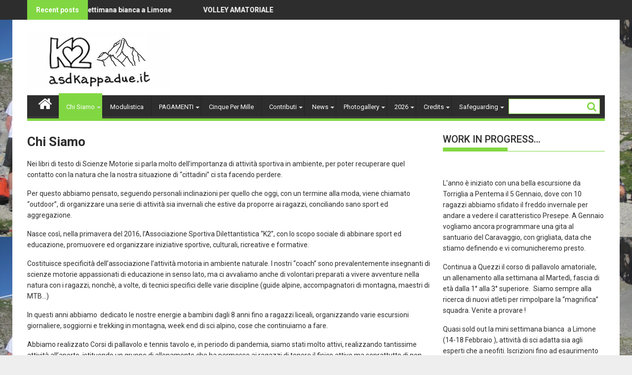

--- FILE ---
content_type: text/html; charset=UTF-8
request_url: https://asdkappadue.it/chi-siamo/
body_size: 14185
content:
        <!DOCTYPE html><html lang="en-US">
    	<head>

		        <meta charset="UTF-8">
        <meta name="viewport" content="width=device-width, initial-scale=1">
        <link rel="profile" href="https://gmpg.org/xfn/11">
        <link rel="pingback" href="https://asdkappadue.it/xmlrpc.php">
    <meta name='robots' content='index, follow, max-image-preview:large, max-snippet:-1, max-video-preview:-1' />

	<!-- This site is optimized with the Yoast SEO plugin v22.2 - https://yoast.com/wordpress/plugins/seo/ -->
	<title>Chi Siamo - ASD K2</title>
	<link rel="canonical" href="https://asdkappadue.it/chi-siamo/" />
	<meta property="og:locale" content="en_US" />
	<meta property="og:type" content="article" />
	<meta property="og:title" content="Chi Siamo - ASD K2" />
	<meta property="og:description" content="Nei libri di testo di Scienze Motorie si parla molto dell’importanza di attività sportiva in ambiente, per poter recuperare quel contatto con la natura che la nostra situazione di “cittadini” ci sta facendo perdere. Per questo abbiamo pensato, seguendo personali inclinazioni per quello che oggi, con un termine alla moda, viene chiamato “outdoor”, di organizzare una serie di attività sia invernali che estive da proporre ai ragazzi, conciliando sano sport ed aggregazione. Nasce così, nella primavera del 2016, l’Associazione Sportiva Dilettantistica “K2”, con lo scopo sociale di abbinare sport ed educazione, promuovere ed organizzare iniziative sportive,..." />
	<meta property="og:url" content="https://asdkappadue.it/chi-siamo/" />
	<meta property="og:site_name" content="ASD K2" />
	<meta property="article:modified_time" content="2024-01-28T09:56:27+00:00" />
	<meta property="og:image" content="https://asdkappadue.it/wp-content/uploads/2016/08/DSC_0907.jpeg" />
	<meta property="og:image:width" content="640" />
	<meta property="og:image:height" content="427" />
	<meta property="og:image:type" content="image/jpeg" />
	<meta name="twitter:card" content="summary_large_image" />
	<meta name="twitter:label1" content="Est. reading time" />
	<meta name="twitter:data1" content="1 minute" />
	<script type="application/ld+json" class="yoast-schema-graph">{"@context":"https://schema.org","@graph":[{"@type":"WebPage","@id":"https://asdkappadue.it/chi-siamo/","url":"https://asdkappadue.it/chi-siamo/","name":"Chi Siamo - ASD K2","isPartOf":{"@id":"https://asdkappadue.it/#website"},"primaryImageOfPage":{"@id":"https://asdkappadue.it/chi-siamo/#primaryimage"},"image":{"@id":"https://asdkappadue.it/chi-siamo/#primaryimage"},"thumbnailUrl":"https://asdkappadue.it/wp-content/uploads/2016/08/DSC_0907.jpeg","datePublished":"2016-08-23T16:36:48+00:00","dateModified":"2024-01-28T09:56:27+00:00","breadcrumb":{"@id":"https://asdkappadue.it/chi-siamo/#breadcrumb"},"inLanguage":"en-US","potentialAction":[{"@type":"ReadAction","target":["https://asdkappadue.it/chi-siamo/"]}]},{"@type":"ImageObject","inLanguage":"en-US","@id":"https://asdkappadue.it/chi-siamo/#primaryimage","url":"https://asdkappadue.it/wp-content/uploads/2016/08/DSC_0907.jpeg","contentUrl":"https://asdkappadue.it/wp-content/uploads/2016/08/DSC_0907.jpeg","width":640,"height":427},{"@type":"BreadcrumbList","@id":"https://asdkappadue.it/chi-siamo/#breadcrumb","itemListElement":[{"@type":"ListItem","position":1,"name":"Home","item":"https://asdkappadue.it/"},{"@type":"ListItem","position":2,"name":"Chi Siamo"}]},{"@type":"WebSite","@id":"https://asdkappadue.it/#website","url":"https://asdkappadue.it/","name":"ASD K2","description":"Sport outdoor per i ragazzi","publisher":{"@id":"https://asdkappadue.it/#organization"},"potentialAction":[{"@type":"SearchAction","target":{"@type":"EntryPoint","urlTemplate":"https://asdkappadue.it/?s={search_term_string}"},"query-input":"required name=search_term_string"}],"inLanguage":"en-US"},{"@type":"Organization","@id":"https://asdkappadue.it/#organization","name":"ASD K2","url":"https://asdkappadue.it/","logo":{"@type":"ImageObject","inLanguage":"en-US","@id":"https://asdkappadue.it/#/schema/logo/image/","url":"https://asdkappadue.it/wp-content/uploads/2019/05/cropped-images-copia.jpg","contentUrl":"https://asdkappadue.it/wp-content/uploads/2019/05/cropped-images-copia.jpg","width":290,"height":113,"caption":"ASD K2"},"image":{"@id":"https://asdkappadue.it/#/schema/logo/image/"}}]}</script>
	<!-- / Yoast SEO plugin. -->


<link rel='dns-prefetch' href='//fonts.googleapis.com' />
<link rel="alternate" type="application/rss+xml" title="ASD K2 &raquo; Feed" href="https://asdkappadue.it/feed/" />
<link rel="alternate" type="application/rss+xml" title="ASD K2 &raquo; Comments Feed" href="https://asdkappadue.it/comments/feed/" />
<script type="text/javascript">
/* <![CDATA[ */
window._wpemojiSettings = {"baseUrl":"https:\/\/s.w.org\/images\/core\/emoji\/14.0.0\/72x72\/","ext":".png","svgUrl":"https:\/\/s.w.org\/images\/core\/emoji\/14.0.0\/svg\/","svgExt":".svg","source":{"concatemoji":"https:\/\/asdkappadue.it\/wp-includes\/js\/wp-emoji-release.min.js?ver=6.4.7"}};
/*! This file is auto-generated */
!function(i,n){var o,s,e;function c(e){try{var t={supportTests:e,timestamp:(new Date).valueOf()};sessionStorage.setItem(o,JSON.stringify(t))}catch(e){}}function p(e,t,n){e.clearRect(0,0,e.canvas.width,e.canvas.height),e.fillText(t,0,0);var t=new Uint32Array(e.getImageData(0,0,e.canvas.width,e.canvas.height).data),r=(e.clearRect(0,0,e.canvas.width,e.canvas.height),e.fillText(n,0,0),new Uint32Array(e.getImageData(0,0,e.canvas.width,e.canvas.height).data));return t.every(function(e,t){return e===r[t]})}function u(e,t,n){switch(t){case"flag":return n(e,"\ud83c\udff3\ufe0f\u200d\u26a7\ufe0f","\ud83c\udff3\ufe0f\u200b\u26a7\ufe0f")?!1:!n(e,"\ud83c\uddfa\ud83c\uddf3","\ud83c\uddfa\u200b\ud83c\uddf3")&&!n(e,"\ud83c\udff4\udb40\udc67\udb40\udc62\udb40\udc65\udb40\udc6e\udb40\udc67\udb40\udc7f","\ud83c\udff4\u200b\udb40\udc67\u200b\udb40\udc62\u200b\udb40\udc65\u200b\udb40\udc6e\u200b\udb40\udc67\u200b\udb40\udc7f");case"emoji":return!n(e,"\ud83e\udef1\ud83c\udffb\u200d\ud83e\udef2\ud83c\udfff","\ud83e\udef1\ud83c\udffb\u200b\ud83e\udef2\ud83c\udfff")}return!1}function f(e,t,n){var r="undefined"!=typeof WorkerGlobalScope&&self instanceof WorkerGlobalScope?new OffscreenCanvas(300,150):i.createElement("canvas"),a=r.getContext("2d",{willReadFrequently:!0}),o=(a.textBaseline="top",a.font="600 32px Arial",{});return e.forEach(function(e){o[e]=t(a,e,n)}),o}function t(e){var t=i.createElement("script");t.src=e,t.defer=!0,i.head.appendChild(t)}"undefined"!=typeof Promise&&(o="wpEmojiSettingsSupports",s=["flag","emoji"],n.supports={everything:!0,everythingExceptFlag:!0},e=new Promise(function(e){i.addEventListener("DOMContentLoaded",e,{once:!0})}),new Promise(function(t){var n=function(){try{var e=JSON.parse(sessionStorage.getItem(o));if("object"==typeof e&&"number"==typeof e.timestamp&&(new Date).valueOf()<e.timestamp+604800&&"object"==typeof e.supportTests)return e.supportTests}catch(e){}return null}();if(!n){if("undefined"!=typeof Worker&&"undefined"!=typeof OffscreenCanvas&&"undefined"!=typeof URL&&URL.createObjectURL&&"undefined"!=typeof Blob)try{var e="postMessage("+f.toString()+"("+[JSON.stringify(s),u.toString(),p.toString()].join(",")+"));",r=new Blob([e],{type:"text/javascript"}),a=new Worker(URL.createObjectURL(r),{name:"wpTestEmojiSupports"});return void(a.onmessage=function(e){c(n=e.data),a.terminate(),t(n)})}catch(e){}c(n=f(s,u,p))}t(n)}).then(function(e){for(var t in e)n.supports[t]=e[t],n.supports.everything=n.supports.everything&&n.supports[t],"flag"!==t&&(n.supports.everythingExceptFlag=n.supports.everythingExceptFlag&&n.supports[t]);n.supports.everythingExceptFlag=n.supports.everythingExceptFlag&&!n.supports.flag,n.DOMReady=!1,n.readyCallback=function(){n.DOMReady=!0}}).then(function(){return e}).then(function(){var e;n.supports.everything||(n.readyCallback(),(e=n.source||{}).concatemoji?t(e.concatemoji):e.wpemoji&&e.twemoji&&(t(e.twemoji),t(e.wpemoji)))}))}((window,document),window._wpemojiSettings);
/* ]]> */
</script>
<style id='wp-emoji-styles-inline-css' type='text/css'>

	img.wp-smiley, img.emoji {
		display: inline !important;
		border: none !important;
		box-shadow: none !important;
		height: 1em !important;
		width: 1em !important;
		margin: 0 0.07em !important;
		vertical-align: -0.1em !important;
		background: none !important;
		padding: 0 !important;
	}
</style>
<link rel='stylesheet' id='wp-block-library-css' href='https://asdkappadue.it/wp-includes/css/dist/block-library/style.min.css?ver=6.4.7' type='text/css' media='all' />
<style id='classic-theme-styles-inline-css' type='text/css'>
/*! This file is auto-generated */
.wp-block-button__link{color:#fff;background-color:#32373c;border-radius:9999px;box-shadow:none;text-decoration:none;padding:calc(.667em + 2px) calc(1.333em + 2px);font-size:1.125em}.wp-block-file__button{background:#32373c;color:#fff;text-decoration:none}
</style>
<style id='global-styles-inline-css' type='text/css'>
body{--wp--preset--color--black: #000000;--wp--preset--color--cyan-bluish-gray: #abb8c3;--wp--preset--color--white: #ffffff;--wp--preset--color--pale-pink: #f78da7;--wp--preset--color--vivid-red: #cf2e2e;--wp--preset--color--luminous-vivid-orange: #ff6900;--wp--preset--color--luminous-vivid-amber: #fcb900;--wp--preset--color--light-green-cyan: #7bdcb5;--wp--preset--color--vivid-green-cyan: #00d084;--wp--preset--color--pale-cyan-blue: #8ed1fc;--wp--preset--color--vivid-cyan-blue: #0693e3;--wp--preset--color--vivid-purple: #9b51e0;--wp--preset--gradient--vivid-cyan-blue-to-vivid-purple: linear-gradient(135deg,rgba(6,147,227,1) 0%,rgb(155,81,224) 100%);--wp--preset--gradient--light-green-cyan-to-vivid-green-cyan: linear-gradient(135deg,rgb(122,220,180) 0%,rgb(0,208,130) 100%);--wp--preset--gradient--luminous-vivid-amber-to-luminous-vivid-orange: linear-gradient(135deg,rgba(252,185,0,1) 0%,rgba(255,105,0,1) 100%);--wp--preset--gradient--luminous-vivid-orange-to-vivid-red: linear-gradient(135deg,rgba(255,105,0,1) 0%,rgb(207,46,46) 100%);--wp--preset--gradient--very-light-gray-to-cyan-bluish-gray: linear-gradient(135deg,rgb(238,238,238) 0%,rgb(169,184,195) 100%);--wp--preset--gradient--cool-to-warm-spectrum: linear-gradient(135deg,rgb(74,234,220) 0%,rgb(151,120,209) 20%,rgb(207,42,186) 40%,rgb(238,44,130) 60%,rgb(251,105,98) 80%,rgb(254,248,76) 100%);--wp--preset--gradient--blush-light-purple: linear-gradient(135deg,rgb(255,206,236) 0%,rgb(152,150,240) 100%);--wp--preset--gradient--blush-bordeaux: linear-gradient(135deg,rgb(254,205,165) 0%,rgb(254,45,45) 50%,rgb(107,0,62) 100%);--wp--preset--gradient--luminous-dusk: linear-gradient(135deg,rgb(255,203,112) 0%,rgb(199,81,192) 50%,rgb(65,88,208) 100%);--wp--preset--gradient--pale-ocean: linear-gradient(135deg,rgb(255,245,203) 0%,rgb(182,227,212) 50%,rgb(51,167,181) 100%);--wp--preset--gradient--electric-grass: linear-gradient(135deg,rgb(202,248,128) 0%,rgb(113,206,126) 100%);--wp--preset--gradient--midnight: linear-gradient(135deg,rgb(2,3,129) 0%,rgb(40,116,252) 100%);--wp--preset--font-size--small: 13px;--wp--preset--font-size--medium: 20px;--wp--preset--font-size--large: 36px;--wp--preset--font-size--x-large: 42px;--wp--preset--spacing--20: 0.44rem;--wp--preset--spacing--30: 0.67rem;--wp--preset--spacing--40: 1rem;--wp--preset--spacing--50: 1.5rem;--wp--preset--spacing--60: 2.25rem;--wp--preset--spacing--70: 3.38rem;--wp--preset--spacing--80: 5.06rem;--wp--preset--shadow--natural: 6px 6px 9px rgba(0, 0, 0, 0.2);--wp--preset--shadow--deep: 12px 12px 50px rgba(0, 0, 0, 0.4);--wp--preset--shadow--sharp: 6px 6px 0px rgba(0, 0, 0, 0.2);--wp--preset--shadow--outlined: 6px 6px 0px -3px rgba(255, 255, 255, 1), 6px 6px rgba(0, 0, 0, 1);--wp--preset--shadow--crisp: 6px 6px 0px rgba(0, 0, 0, 1);}:where(.is-layout-flex){gap: 0.5em;}:where(.is-layout-grid){gap: 0.5em;}body .is-layout-flow > .alignleft{float: left;margin-inline-start: 0;margin-inline-end: 2em;}body .is-layout-flow > .alignright{float: right;margin-inline-start: 2em;margin-inline-end: 0;}body .is-layout-flow > .aligncenter{margin-left: auto !important;margin-right: auto !important;}body .is-layout-constrained > .alignleft{float: left;margin-inline-start: 0;margin-inline-end: 2em;}body .is-layout-constrained > .alignright{float: right;margin-inline-start: 2em;margin-inline-end: 0;}body .is-layout-constrained > .aligncenter{margin-left: auto !important;margin-right: auto !important;}body .is-layout-constrained > :where(:not(.alignleft):not(.alignright):not(.alignfull)){max-width: var(--wp--style--global--content-size);margin-left: auto !important;margin-right: auto !important;}body .is-layout-constrained > .alignwide{max-width: var(--wp--style--global--wide-size);}body .is-layout-flex{display: flex;}body .is-layout-flex{flex-wrap: wrap;align-items: center;}body .is-layout-flex > *{margin: 0;}body .is-layout-grid{display: grid;}body .is-layout-grid > *{margin: 0;}:where(.wp-block-columns.is-layout-flex){gap: 2em;}:where(.wp-block-columns.is-layout-grid){gap: 2em;}:where(.wp-block-post-template.is-layout-flex){gap: 1.25em;}:where(.wp-block-post-template.is-layout-grid){gap: 1.25em;}.has-black-color{color: var(--wp--preset--color--black) !important;}.has-cyan-bluish-gray-color{color: var(--wp--preset--color--cyan-bluish-gray) !important;}.has-white-color{color: var(--wp--preset--color--white) !important;}.has-pale-pink-color{color: var(--wp--preset--color--pale-pink) !important;}.has-vivid-red-color{color: var(--wp--preset--color--vivid-red) !important;}.has-luminous-vivid-orange-color{color: var(--wp--preset--color--luminous-vivid-orange) !important;}.has-luminous-vivid-amber-color{color: var(--wp--preset--color--luminous-vivid-amber) !important;}.has-light-green-cyan-color{color: var(--wp--preset--color--light-green-cyan) !important;}.has-vivid-green-cyan-color{color: var(--wp--preset--color--vivid-green-cyan) !important;}.has-pale-cyan-blue-color{color: var(--wp--preset--color--pale-cyan-blue) !important;}.has-vivid-cyan-blue-color{color: var(--wp--preset--color--vivid-cyan-blue) !important;}.has-vivid-purple-color{color: var(--wp--preset--color--vivid-purple) !important;}.has-black-background-color{background-color: var(--wp--preset--color--black) !important;}.has-cyan-bluish-gray-background-color{background-color: var(--wp--preset--color--cyan-bluish-gray) !important;}.has-white-background-color{background-color: var(--wp--preset--color--white) !important;}.has-pale-pink-background-color{background-color: var(--wp--preset--color--pale-pink) !important;}.has-vivid-red-background-color{background-color: var(--wp--preset--color--vivid-red) !important;}.has-luminous-vivid-orange-background-color{background-color: var(--wp--preset--color--luminous-vivid-orange) !important;}.has-luminous-vivid-amber-background-color{background-color: var(--wp--preset--color--luminous-vivid-amber) !important;}.has-light-green-cyan-background-color{background-color: var(--wp--preset--color--light-green-cyan) !important;}.has-vivid-green-cyan-background-color{background-color: var(--wp--preset--color--vivid-green-cyan) !important;}.has-pale-cyan-blue-background-color{background-color: var(--wp--preset--color--pale-cyan-blue) !important;}.has-vivid-cyan-blue-background-color{background-color: var(--wp--preset--color--vivid-cyan-blue) !important;}.has-vivid-purple-background-color{background-color: var(--wp--preset--color--vivid-purple) !important;}.has-black-border-color{border-color: var(--wp--preset--color--black) !important;}.has-cyan-bluish-gray-border-color{border-color: var(--wp--preset--color--cyan-bluish-gray) !important;}.has-white-border-color{border-color: var(--wp--preset--color--white) !important;}.has-pale-pink-border-color{border-color: var(--wp--preset--color--pale-pink) !important;}.has-vivid-red-border-color{border-color: var(--wp--preset--color--vivid-red) !important;}.has-luminous-vivid-orange-border-color{border-color: var(--wp--preset--color--luminous-vivid-orange) !important;}.has-luminous-vivid-amber-border-color{border-color: var(--wp--preset--color--luminous-vivid-amber) !important;}.has-light-green-cyan-border-color{border-color: var(--wp--preset--color--light-green-cyan) !important;}.has-vivid-green-cyan-border-color{border-color: var(--wp--preset--color--vivid-green-cyan) !important;}.has-pale-cyan-blue-border-color{border-color: var(--wp--preset--color--pale-cyan-blue) !important;}.has-vivid-cyan-blue-border-color{border-color: var(--wp--preset--color--vivid-cyan-blue) !important;}.has-vivid-purple-border-color{border-color: var(--wp--preset--color--vivid-purple) !important;}.has-vivid-cyan-blue-to-vivid-purple-gradient-background{background: var(--wp--preset--gradient--vivid-cyan-blue-to-vivid-purple) !important;}.has-light-green-cyan-to-vivid-green-cyan-gradient-background{background: var(--wp--preset--gradient--light-green-cyan-to-vivid-green-cyan) !important;}.has-luminous-vivid-amber-to-luminous-vivid-orange-gradient-background{background: var(--wp--preset--gradient--luminous-vivid-amber-to-luminous-vivid-orange) !important;}.has-luminous-vivid-orange-to-vivid-red-gradient-background{background: var(--wp--preset--gradient--luminous-vivid-orange-to-vivid-red) !important;}.has-very-light-gray-to-cyan-bluish-gray-gradient-background{background: var(--wp--preset--gradient--very-light-gray-to-cyan-bluish-gray) !important;}.has-cool-to-warm-spectrum-gradient-background{background: var(--wp--preset--gradient--cool-to-warm-spectrum) !important;}.has-blush-light-purple-gradient-background{background: var(--wp--preset--gradient--blush-light-purple) !important;}.has-blush-bordeaux-gradient-background{background: var(--wp--preset--gradient--blush-bordeaux) !important;}.has-luminous-dusk-gradient-background{background: var(--wp--preset--gradient--luminous-dusk) !important;}.has-pale-ocean-gradient-background{background: var(--wp--preset--gradient--pale-ocean) !important;}.has-electric-grass-gradient-background{background: var(--wp--preset--gradient--electric-grass) !important;}.has-midnight-gradient-background{background: var(--wp--preset--gradient--midnight) !important;}.has-small-font-size{font-size: var(--wp--preset--font-size--small) !important;}.has-medium-font-size{font-size: var(--wp--preset--font-size--medium) !important;}.has-large-font-size{font-size: var(--wp--preset--font-size--large) !important;}.has-x-large-font-size{font-size: var(--wp--preset--font-size--x-large) !important;}
.wp-block-navigation a:where(:not(.wp-element-button)){color: inherit;}
:where(.wp-block-post-template.is-layout-flex){gap: 1.25em;}:where(.wp-block-post-template.is-layout-grid){gap: 1.25em;}
:where(.wp-block-columns.is-layout-flex){gap: 2em;}:where(.wp-block-columns.is-layout-grid){gap: 2em;}
.wp-block-pullquote{font-size: 1.5em;line-height: 1.6;}
</style>
<link rel='stylesheet' id='wpdm-font-awesome-css' href='https://asdkappadue.it/wp-content/plugins/download-manager/assets/fontawesome/css/all.min.css?ver=6.4.7' type='text/css' media='all' />
<link rel='stylesheet' id='wpdm-frontend-css-css' href='https://asdkappadue.it/wp-content/plugins/download-manager/assets/bootstrap/css/bootstrap.min.css?ver=6.4.7' type='text/css' media='all' />
<link rel='stylesheet' id='wpdm-front-css' href='https://asdkappadue.it/wp-content/plugins/download-manager/assets/css/front.css?ver=6.4.7' type='text/css' media='all' />
<link rel='stylesheet' id='jquery-bxslider-css' href='https://asdkappadue.it/wp-content/themes/supermag/assets/library/bxslider/css/jquery.bxslider.min.css?ver=4.2.5' type='text/css' media='all' />
<link rel='stylesheet' id='supermag-googleapis-css' href='//fonts.googleapis.com/css?family=Oswald%3A300%2C400%2C700%7CRoboto%3A300italic%2C400%2C500%2C700&#038;ver=1.0.1' type='text/css' media='all' />
<link rel='stylesheet' id='fontawesome-css' href='https://asdkappadue.it/wp-content/themes/supermag/assets/library/Font-Awesome/css/font-awesome.min.css?ver=4.5.0' type='text/css' media='all' />
<link rel='stylesheet' id='supermag-style-css' href='https://asdkappadue.it/wp-content/themes/supermag/style.css?ver=6.4.7' type='text/css' media='all' />
<style id='supermag-style-inline-css' type='text/css'>

            mark,
            .comment-form .form-submit input,
            .read-more,
            .bn-title,
            .home-icon.front_page_on,
            .header-wrapper .menu li:hover > a,
            .header-wrapper .menu > li.current-menu-item a,
            .header-wrapper .menu > li.current-menu-parent a,
            .header-wrapper .menu > li.current_page_parent a,
            .header-wrapper .menu > li.current_page_ancestor a,
            .header-wrapper .menu > li.current-menu-item > a:before,
            .header-wrapper .menu > li.current-menu-parent > a:before,
            .header-wrapper .menu > li.current_page_parent > a:before,
            .header-wrapper .menu > li.current_page_ancestor > a:before,
            .header-wrapper .main-navigation ul ul.sub-menu li:hover > a,
            .slider-section .cat-links a,
            .featured-desc .below-entry-meta .cat-links a,
            #calendar_wrap #wp-calendar #today,
            #calendar_wrap #wp-calendar #today a,
            .wpcf7-form input.wpcf7-submit:hover,
            .breadcrumb{
                background: #81d742;
            }
        
            a:hover,
            .screen-reader-text:focus,
            .bn-content a:hover,
            .socials a:hover,
            .site-title a,
            .search-block input#menu-search,
            .widget_search input#s,
            .search-block #searchsubmit,
            .widget_search #searchsubmit,
            .footer-sidebar .featured-desc .above-entry-meta a:hover,
            .slider-section .slide-title:hover,
            .besides-slider .post-title a:hover,
            .slider-feature-wrap a:hover,
            .slider-section .bx-controls-direction a,
            .besides-slider .beside-post:hover .beside-caption,
            .besides-slider .beside-post:hover .beside-caption a:hover,
            .featured-desc .above-entry-meta span:hover,
            .posted-on a:hover,
            .cat-links a:hover,
            .comments-link a:hover,
            .edit-link a:hover,
            .tags-links a:hover,
            .byline a:hover,
            .nav-links a:hover,
            #supermag-breadcrumbs a:hover,
            .wpcf7-form input.wpcf7-submit {
                color: #81d742;
            }
             .search-block input#menu-search,
            .widget_search input#s,
            .tagcloud a{
                border: 1px solid #81d742;
            }
            .footer-wrapper .border,
            .nav-links .nav-previous a:hover,
            .nav-links .nav-next a:hover{
                border-top: 1px solid #81d742;
            }
             .besides-slider .beside-post{
                border-bottom: 3px solid #81d742;
            }
            .widget-title,
            .footer-wrapper,
            .page-header .page-title,
            .single .entry-header .entry-title{
                border-bottom: 1px solid #81d742;
            }
            .widget-title:before,
            .page-header .page-title:before,
            .single .entry-header .entry-title:before{
                border-bottom: 7px solid #81d742;
            }
           .wpcf7-form input.wpcf7-submit,
            article.post.sticky{
                border: 2px solid #81d742;
            }
           .breadcrumb::after {
                border-left: 5px solid #81d742;
            }
           .header-wrapper #site-navigation{
                border-bottom: 5px solid #81d742;
            }
           @media screen and (max-width:992px){
                .slicknav_btn.slicknav_open{
                    border: 1px solid #81d742;
                }
                 .header-wrapper .main-navigation ul ul.sub-menu li:hover > a{
                         background: #2d2d2d;
                 }
                .slicknav_btn.slicknav_open:before{
                    background: { #81d742 };
                    box-shadow: 0 6px 0 0 #81d742, 0 12px 0 0 #81d742;
                }
                .slicknav_nav li:hover > a,
                .slicknav_nav li.current-menu-ancestor a,
                .slicknav_nav li.current-menu-item  > a,
                .slicknav_nav li.current_page_item a,
                .slicknav_nav li.current_page_item .slicknav_item span,
                .slicknav_nav li .slicknav_item:hover a{
                    color: #81d742;
                }
            }
</style>
<script type="text/javascript" src="https://asdkappadue.it/wp-includes/js/jquery/jquery.min.js?ver=3.7.1" id="jquery-core-js"></script>
<script type="text/javascript" src="https://asdkappadue.it/wp-includes/js/jquery/jquery-migrate.min.js?ver=3.4.1" id="jquery-migrate-js"></script>
<script type="text/javascript" src="https://asdkappadue.it/wp-content/plugins/download-manager/assets/bootstrap/js/popper.min.js?ver=6.4.7" id="wpdm-poper-js"></script>
<script type="text/javascript" src="https://asdkappadue.it/wp-content/plugins/download-manager/assets/bootstrap/js/bootstrap.min.js?ver=6.4.7" id="wpdm-frontend-js-js"></script>
<script type="text/javascript" id="wpdm-frontjs-js-extra">
/* <![CDATA[ */
var wpdm_url = {"home":"https:\/\/asdkappadue.it\/","site":"https:\/\/asdkappadue.it\/","ajax":"https:\/\/asdkappadue.it\/wp-admin\/admin-ajax.php"};
var wpdm_js = {"spinner":"<i class=\"fas fa-sun fa-spin\"><\/i>","client_id":"0b9e64a68dbc7082cf4ee70003295fd3"};
var wpdm_strings = {"pass_var":"Password Verified!","pass_var_q":"Please click following button to start download.","start_dl":"Start Download"};
/* ]]> */
</script>
<script type="text/javascript" src="https://asdkappadue.it/wp-content/plugins/download-manager/assets/js/front.js?ver=3.2.86" id="wpdm-frontjs-js"></script>
<!--[if lt IE 9]>
<script type="text/javascript" src="https://asdkappadue.it/wp-content/themes/supermag/assets/library/html5shiv/html5shiv.min.js?ver=3.7.3" id="html5-js"></script>
<![endif]-->
<!--[if lt IE 9]>
<script type="text/javascript" src="https://asdkappadue.it/wp-content/themes/supermag/assets/library/respond/respond.min.js?ver=1.1.2" id="respond-js"></script>
<![endif]-->
<link rel="https://api.w.org/" href="https://asdkappadue.it/wp-json/" /><link rel="alternate" type="application/json" href="https://asdkappadue.it/wp-json/wp/v2/pages/38" /><link rel="EditURI" type="application/rsd+xml" title="RSD" href="https://asdkappadue.it/xmlrpc.php?rsd" />
<meta name="generator" content="WordPress 6.4.7" />
<link rel='shortlink' href='https://asdkappadue.it/?p=38' />
<link rel="alternate" type="application/json+oembed" href="https://asdkappadue.it/wp-json/oembed/1.0/embed?url=https%3A%2F%2Fasdkappadue.it%2Fchi-siamo%2F" />
<link rel="alternate" type="text/xml+oembed" href="https://asdkappadue.it/wp-json/oembed/1.0/embed?url=https%3A%2F%2Fasdkappadue.it%2Fchi-siamo%2F&#038;format=xml" />
<style type="text/css" id="custom-background-css">
body.custom-background { background-image: url("https://asdkappadue.it/wp-content/uploads/2016/09/IMG_3650.jpeg"); background-position: right top; background-size: auto; background-repeat: repeat; background-attachment: fixed; }
</style>
	<meta name="generator" content="WordPress Download Manager 3.2.86" />
                <style>
        /* WPDM Link Template Styles */        </style>
                <style>

            :root {
                --color-primary: #4a8eff;
                --color-primary-rgb: 74, 142, 255;
                --color-primary-hover: #4a8eff;
                --color-primary-active: #4a8eff;
                --color-secondary: #4a8eff;
                --color-secondary-rgb: 74, 142, 255;
                --color-secondary-hover: #4a8eff;
                --color-secondary-active: #4a8eff;
                --color-success: #18ce0f;
                --color-success-rgb: 24, 206, 15;
                --color-success-hover: #4a8eff;
                --color-success-active: #4a8eff;
                --color-info: #2CA8FF;
                --color-info-rgb: 44, 168, 255;
                --color-info-hover: #2CA8FF;
                --color-info-active: #2CA8FF;
                --color-warning: #f29e0f;
                --color-warning-rgb: 242, 158, 15;
                --color-warning-hover: orange;
                --color-warning-active: orange;
                --color-danger: #ff5062;
                --color-danger-rgb: 255, 80, 98;
                --color-danger-hover: #ff5062;
                --color-danger-active: #ff5062;
                --color-green: #30b570;
                --color-blue: #0073ff;
                --color-purple: #8557D3;
                --color-red: #ff5062;
                --color-muted: rgba(69, 89, 122, 0.6);
                --wpdm-font: "Rubik", -apple-system, BlinkMacSystemFont, "Segoe UI", Roboto, Helvetica, Arial, sans-serif, "Apple Color Emoji", "Segoe UI Emoji", "Segoe UI Symbol";
            }

            .wpdm-download-link.btn.btn-primary {
                border-radius: 4px;
            }


        </style>
        
	</head>
<body class="page-template-default page page-id-38 page-parent custom-background wp-custom-logo right-sidebar">

        <div id="page" class="hfeed site">
        <a class="skip-link screen-reader-text" href="#content" title="link">Skip to content</a>
            <header id="masthead" class="site-header" role="banner">
            <div class="top-header-section clearfix">
                <div class="wrapper">
                                                <div class="header-latest-posts bn-wrapper float-left">
                                <div class="bn-title">
                                    Recent posts                                </div>
                                <ul class="bn">
                                                                            <li class="bn-content">
                                            <a href="https://asdkappadue.it/13-18-febbraio-2026-settimana-bianca-a-limone/" title="14-18 Febbraio 2026- Settimana bianca a Limone">
                                                14-18 Febbraio 2026- Settimana bianca a Limone                                            </a>
                                        </li>
                                                                            <li class="bn-content">
                                            <a href="https://asdkappadue.it/volley-amatoriale-14-17-anni/" title="VOLLEY AMATORIALE 14-17 ANNI - stagione 25/26">
                                                VOLLEY AMATORIALE 14-17 ANNI - stagione 25/26                                            </a>
                                        </li>
                                                                            <li class="bn-content">
                                            <a href="https://asdkappadue.it/attivita-svolte/" title="La Storia del &quot;K2&quot;">
                                                La Storia del &quot;K2&quot;                                            </a>
                                        </li>
                                                                    </ul>
                            </div> <!-- .header-latest-posts -->
                                            <div class="right-header float-right">
                                            </div>
                </div>
            </div><!-- .top-header-section -->
            <div class="wrapper header-wrapper clearfix">
                <div class="header-container">
                    <div class="site-branding clearfix">
                                                <div class="site-logo float-left">
                            <a href="https://asdkappadue.it/" class="custom-logo-link" rel="home"><img width="290" height="113" src="https://asdkappadue.it/wp-content/uploads/2019/05/cropped-images-copia.jpg" class="custom-logo" alt="ASD K2" decoding="async" /></a>                        </div><!--site-logo-->
                        <!--supermag-header-id-display-opt-->
                                                    <div class="header-ads float-right">
                                <a href="" target="_blank">
                                    <img src="https://asdkappadue.it/wp-content/uploads/2016/09/non_cancellare.png">
                                </a>
                            </div>
                                                <div class="clearfix"></div>
                    </div>
                    <nav id="site-navigation" class="main-navigation clearfix" role="navigation">
                        <div class="header-main-menu clearfix">
                                                                <div class="home-icon">
                                        <a href="https://asdkappadue.it/" title="ASD K2"><i class="fa fa-home"></i></a>
                                    </div>
                                                                    <div class="acmethemes-nav"><ul id="menu-menu-1" class="menu"><li id="menu-item-44" class="menu-item menu-item-type-post_type menu-item-object-page current-menu-item page_item page-item-38 current_page_item menu-item-has-children menu-item-44"><a href="https://asdkappadue.it/chi-siamo/" aria-current="page">Chi Siamo</a>
<ul class="sub-menu">
	<li id="menu-item-34" class="menu-item menu-item-type-post_type menu-item-object-page menu-item-34"><a href="https://asdkappadue.it/staff/">Staff</a></li>
	<li id="menu-item-2613" class="menu-item menu-item-type-post_type menu-item-object-page menu-item-2613"><a href="https://asdkappadue.it/statuto-asd-k2/">STATUTO ASD K2</a></li>
</ul>
</li>
<li id="menu-item-107" class="menu-item menu-item-type-post_type menu-item-object-page menu-item-107"><a href="https://asdkappadue.it/modulistica/">Modulistica</a></li>
<li id="menu-item-2638" class="menu-item menu-item-type-post_type menu-item-object-page menu-item-has-children menu-item-2638"><a href="https://asdkappadue.it/pagamenti/">PAGAMENTI</a>
<ul class="sub-menu">
	<li id="menu-item-1400" class="menu-item menu-item-type-post_type menu-item-object-page menu-item-1400"><a href="https://asdkappadue.it/iban/">IBAN</a></li>
	<li id="menu-item-2634" class="menu-item menu-item-type-post_type menu-item-object-page menu-item-2634"><a href="https://asdkappadue.it/satispay/">SATISPAY</a></li>
</ul>
</li>
<li id="menu-item-2134" class="menu-item menu-item-type-post_type menu-item-object-page menu-item-2134"><a href="https://asdkappadue.it/5-per-mille/">Cinque Per Mille</a></li>
<li id="menu-item-2125" class="menu-item menu-item-type-post_type menu-item-object-page menu-item-has-children menu-item-2125"><a href="https://asdkappadue.it/contributi/">Contributi</a>
<ul class="sub-menu">
	<li id="menu-item-2129" class="menu-item menu-item-type-post_type menu-item-object-page menu-item-2129"><a href="https://asdkappadue.it/2021-3/">2021</a></li>
</ul>
</li>
<li id="menu-item-510" class="menu-item menu-item-type-post_type menu-item-object-page menu-item-has-children menu-item-510"><a href="https://asdkappadue.it/news/">News</a>
<ul class="sub-menu">
	<li id="menu-item-916" class="menu-item menu-item-type-post_type menu-item-object-page menu-item-916"><a href="https://asdkappadue.it/documenti/">Documenti / Verbali Assemblee</a></li>
</ul>
</li>
<li id="menu-item-265" class="menu-item menu-item-type-post_type menu-item-object-page menu-item-has-children menu-item-265"><a href="https://asdkappadue.it/photogallery/">Photogallery</a>
<ul class="sub-menu">
	<li id="menu-item-624" class="menu-item menu-item-type-post_type menu-item-object-page menu-item-has-children menu-item-624"><a href="https://asdkappadue.it/2016-2/">2016</a>
	<ul class="sub-menu">
		<li id="menu-item-268" class="menu-item menu-item-type-post_type menu-item-object-page menu-item-268"><a href="https://asdkappadue.it/photogallery/rifugio-mongioie-2016/">“Rifugio Mongioie” Maggio 2016</a></li>
		<li id="menu-item-462" class="menu-item menu-item-type-post_type menu-item-object-page menu-item-462"><a href="https://asdkappadue.it/photogallery/saretto-agosto-2016/">“Saretto” Luglio 2016</a></li>
		<li id="menu-item-309" class="menu-item menu-item-type-post_type menu-item-object-page menu-item-309"><a href="https://asdkappadue.it/photogallery/le-caravelle-settembre-2016/">“Le Caravelle” Settembre 2016</a></li>
		<li id="menu-item-590" class="menu-item menu-item-type-post_type menu-item-object-page menu-item-590"><a href="https://asdkappadue.it/photogallery/sentiero-frassati-della-liguria/">“Sentiero Frassati” Novembre 2016</a></li>
	</ul>
</li>
	<li id="menu-item-627" class="menu-item menu-item-type-post_type menu-item-object-page menu-item-has-children menu-item-627"><a href="https://asdkappadue.it/2017-2/">2017</a>
	<ul class="sub-menu">
		<li id="menu-item-654" class="menu-item menu-item-type-post_type menu-item-object-page menu-item-654"><a href="https://asdkappadue.it/torgnon-gennaio-2017/">“Torgnon” Gennaio 2017</a></li>
		<li id="menu-item-733" class="menu-item menu-item-type-post_type menu-item-object-page menu-item-733"><a href="https://asdkappadue.it/torgnon-febbraio-2017/">“Torgnon” Febbraio 2017</a></li>
		<li id="menu-item-774" class="menu-item menu-item-type-post_type menu-item-object-page menu-item-774"><a href="https://asdkappadue.it/torgnon-marzo-2017/">“Torgnon” Marzo 2017</a></li>
		<li id="menu-item-828" class="menu-item menu-item-type-post_type menu-item-object-page menu-item-828"><a href="https://asdkappadue.it/via-dei-tubi-marzo-2017/">“Via dei Tubi” Marzo  2017</a></li>
		<li id="menu-item-912" class="menu-item menu-item-type-post_type menu-item-object-page menu-item-912"><a href="https://asdkappadue.it/rifugio-mongioie-ponte-1-maggio-2017/">&#8220;Rifugio Mongioie&#8221; Maggio 2017</a></li>
		<li id="menu-item-980" class="menu-item menu-item-type-post_type menu-item-object-page menu-item-980"><a href="https://asdkappadue.it/saretto-luglio-2017/">“Saretto” Luglio 2017</a></li>
		<li id="menu-item-1029" class="menu-item menu-item-type-post_type menu-item-object-page menu-item-1029"><a href="https://asdkappadue.it/rio-gandolfi-luglio-2017/">“Rio Gandolfi” Luglio 2017</a></li>
		<li id="menu-item-1101" class="menu-item menu-item-type-post_type menu-item-object-page menu-item-1101"><a href="https://asdkappadue.it/monte-aiona-ottobre-2017/">“Monte Aiona” Ottobre 2017</a></li>
	</ul>
</li>
	<li id="menu-item-1169" class="menu-item menu-item-type-post_type menu-item-object-page menu-item-has-children menu-item-1169"><a href="https://asdkappadue.it/2018-2/">2018</a>
	<ul class="sub-menu">
		<li id="menu-item-1168" class="menu-item menu-item-type-post_type menu-item-object-page menu-item-1168"><a href="https://asdkappadue.it/torgnon-gennaio-2018/">“Torgnon” Gennaio 2018</a></li>
		<li id="menu-item-1303" class="menu-item menu-item-type-post_type menu-item-object-page menu-item-1303"><a href="https://asdkappadue.it/torgnon-marzo-2018/">“Torgnon” Marzo 2018</a></li>
		<li id="menu-item-1330" class="menu-item menu-item-type-post_type menu-item-object-page menu-item-1330"><a href="https://asdkappadue.it/saretto-2018/">“Saretto” Luglio 2018</a></li>
		<li id="menu-item-1342" class="menu-item menu-item-type-post_type menu-item-object-page menu-item-1342"><a href="https://asdkappadue.it/val-cerusa-luglio-2018/">“Val Cerusa” Luglio 2018</a></li>
		<li id="menu-item-1363" class="menu-item menu-item-type-post_type menu-item-object-page menu-item-1363"><a href="https://asdkappadue.it/val-cerusa-settembre-2018/">“Val Cerusa” Settembre 2018</a></li>
	</ul>
</li>
	<li id="menu-item-1415" class="menu-item menu-item-type-post_type menu-item-object-page menu-item-has-children menu-item-1415"><a href="https://asdkappadue.it/2019-2/">2019</a>
	<ul class="sub-menu">
		<li id="menu-item-1416" class="menu-item menu-item-type-post_type menu-item-object-page menu-item-1416"><a href="https://asdkappadue.it/torgnon-gennaio-2019/">“Torgnon” Gennaio 2019</a></li>
		<li id="menu-item-1456" class="menu-item menu-item-type-post_type menu-item-object-page menu-item-1456"><a href="https://asdkappadue.it/torgnon-febbraio-2019/">“Torgnon” Febbraio 2019</a></li>
		<li id="menu-item-1475" class="menu-item menu-item-type-post_type menu-item-object-page menu-item-1475"><a href="https://asdkappadue.it/torgnon-marzo-2019/">“Torgnon” Marzo 2019</a></li>
		<li id="menu-item-1481" class="menu-item menu-item-type-post_type menu-item-object-page menu-item-1481"><a href="https://asdkappadue.it/torneo-tennis-tavolo-govi/">Torneo Tennis-Tavolo “Govi” Marzo 2019</a></li>
		<li id="menu-item-1495" class="menu-item menu-item-type-post_type menu-item-object-page menu-item-1495"><a href="https://asdkappadue.it/rifugio-mongioie-aprile-2019/">“Rifugio Mongioie” Aprile 2019</a></li>
		<li id="menu-item-1549" class="menu-item menu-item-type-post_type menu-item-object-page menu-item-1549"><a href="https://asdkappadue.it/saretto-luglio-2019/">“Saretto” Luglio 2019</a></li>
		<li id="menu-item-1560" class="menu-item menu-item-type-post_type menu-item-object-page menu-item-1560"><a href="https://asdkappadue.it/giro-del-monviso/">&#8220;Giro del Monviso&#8221; 2019</a></li>
		<li id="menu-item-1604" class="menu-item menu-item-type-post_type menu-item-object-page menu-item-1604"><a href="https://asdkappadue.it/monte-antola-ottobre-2019/">“Monte Antola” Ottobre 2019</a></li>
	</ul>
</li>
	<li id="menu-item-1634" class="menu-item menu-item-type-post_type menu-item-object-page menu-item-has-children menu-item-1634"><a href="https://asdkappadue.it/2020-2/">2020</a>
	<ul class="sub-menu">
		<li id="menu-item-1636" class="menu-item menu-item-type-post_type menu-item-object-page menu-item-1636"><a href="https://asdkappadue.it/torgnon-febbraio-2020/">“Torgnon I” Febbraio 2020</a></li>
		<li id="menu-item-1635" class="menu-item menu-item-type-post_type menu-item-object-page menu-item-1635"><a href="https://asdkappadue.it/torgnon-ii-febbraio-2020/">“Torgnon II” Febbraio 2020</a></li>
		<li id="menu-item-1674" class="menu-item menu-item-type-post_type menu-item-object-page menu-item-1674"><a href="https://asdkappadue.it/saretto-harry-potter-luglio-2020/">“Saretto, Harry Potter ” Luglio 2020</a></li>
		<li id="menu-item-1675" class="menu-item menu-item-type-post_type menu-item-object-page menu-item-1675"><a href="https://asdkappadue.it/saretto-trekking-liceali-luglioagosto-2020/">“Trekking Liceali” Luglio/Agosto 2020</a></li>
		<li id="menu-item-1719" class="menu-item menu-item-type-post_type menu-item-object-page menu-item-1719"><a href="https://asdkappadue.it/val-gargassa-ottobre-2020/">“Val Gargassa” Ottobre 2020</a></li>
		<li id="menu-item-1739" class="menu-item menu-item-type-post_type menu-item-object-page menu-item-1739"><a href="https://asdkappadue.it/via-dei-tubi-ottobre-2020/">“Via dei Tubi” Ottobre 2020</a></li>
		<li id="menu-item-1740" class="menu-item menu-item-type-post_type menu-item-object-page menu-item-1740"><a href="https://asdkappadue.it/ciclabile-arenzano-novembre-2020/">“Ciclabile Arenzano” Novembre 2020</a></li>
		<li id="menu-item-1772" class="menu-item menu-item-type-post_type menu-item-object-page menu-item-1772"><a href="https://asdkappadue.it/forte-diamante-novembre-2020/">“Forte Diamante” Novembre 2020</a></li>
		<li id="menu-item-1790" class="menu-item menu-item-type-post_type menu-item-object-page menu-item-1790"><a href="https://asdkappadue.it/prati-casalini/">“Prati Casalini” Dicembre 2020</a></li>
	</ul>
</li>
	<li id="menu-item-1806" class="menu-item menu-item-type-post_type menu-item-object-page menu-item-has-children menu-item-1806"><a href="https://asdkappadue.it/2021-2/">2021</a>
	<ul class="sub-menu">
		<li id="menu-item-1807" class="menu-item menu-item-type-post_type menu-item-object-page menu-item-1807"><a href="https://asdkappadue.it/monte-poggio-gennaio-2021/">&#8220;Monte Poggio&#8221; Gennaio 2021</a></li>
		<li id="menu-item-1860" class="menu-item menu-item-type-post_type menu-item-object-page menu-item-1860"><a href="https://asdkappadue.it/monte-portofino-febbraio-2021/">“Monte Portofino” Febbraio 2021</a></li>
		<li id="menu-item-1863" class="menu-item menu-item-type-post_type menu-item-object-page menu-item-1863"><a href="https://asdkappadue.it/monte-cornua-marzo-2021/">“Monte Cornua” Marzo 2021</a></li>
		<li id="menu-item-1866" class="menu-item menu-item-type-post_type menu-item-object-page menu-item-1866"><a href="https://asdkappadue.it/forte-ratti-marzo-2021/">“Forte Ratti” Marzo 2021</a></li>
		<li id="menu-item-1872" class="menu-item menu-item-type-post_type menu-item-object-page menu-item-1872"><a href="https://asdkappadue.it/minigolf-fregoso-aprile-2021/">“Minigolf Fregoso” Aprile 2021</a></li>
		<li id="menu-item-1890" class="menu-item menu-item-type-post_type menu-item-object-page menu-item-1890"><a href="https://asdkappadue.it/parco-avventura-pegli-maggio-2021/">“Parco Avventura Pegli” Maggio 2021</a></li>
		<li id="menu-item-1932" class="menu-item menu-item-type-post_type menu-item-object-page menu-item-1932"><a href="https://asdkappadue.it/harry-potter-saretto-luglio-2021/">“Harry Potter Saretto” Luglio 2021</a></li>
		<li id="menu-item-1942" class="menu-item menu-item-type-post_type menu-item-object-page menu-item-1942"><a href="https://asdkappadue.it/augh-2021-saretto/">&#8220;Augh Saretto!&#8221; Luglio 2021</a></li>
		<li id="menu-item-1946" class="menu-item menu-item-type-post_type menu-item-object-page menu-item-1946"><a href="https://asdkappadue.it/assalto-al-k2-saretto-luglio-2021/">“Assalto al K2” Saretto Luglio 2021</a></li>
		<li id="menu-item-1949" class="menu-item menu-item-type-post_type menu-item-object-page menu-item-1949"><a href="https://asdkappadue.it/argentea-ottobre-21/">“Argentea-Reixa” Ottobre 21</a></li>
		<li id="menu-item-1976" class="menu-item menu-item-type-post_type menu-item-object-page menu-item-1976"><a href="https://asdkappadue.it/reopasso-ottobre-2021/">“Reopasso” Ottobre 2021</a></li>
		<li id="menu-item-2012" class="menu-item menu-item-type-post_type menu-item-object-page menu-item-2012"><a href="https://asdkappadue.it/via-dei-tubi-novembre-2021/">“Via dei Tubi”  Novembre 2021</a></li>
		<li id="menu-item-2000" class="menu-item menu-item-type-post_type menu-item-object-page menu-item-2000"><a href="https://asdkappadue.it/ciclabile-arenzano-dicembre-2021/">“Ciclabile Arenzano” Dicembre 2021</a></li>
	</ul>
</li>
	<li id="menu-item-2040" class="menu-item menu-item-type-post_type menu-item-object-page menu-item-has-children menu-item-2040"><a href="https://asdkappadue.it/2022-2/">2022</a>
	<ul class="sub-menu">
		<li id="menu-item-2041" class="menu-item menu-item-type-post_type menu-item-object-page menu-item-2041"><a href="https://asdkappadue.it/lizzola-46-febbraio-2022/">“Lizzola” 4/6 Febbraio 2022</a></li>
		<li id="menu-item-2047" class="menu-item menu-item-type-post_type menu-item-object-page menu-item-2047"><a href="https://asdkappadue.it/lizzola-11-13-febbraio/">“Lizzola” 11-13 Febbraio 2022</a></li>
		<li id="menu-item-2116" class="menu-item menu-item-type-post_type menu-item-object-page menu-item-2116"><a href="https://asdkappadue.it/giornata-softball-maggio-2022/">“Giornata softball” Maggio 2022</a></li>
		<li id="menu-item-2190" class="menu-item menu-item-type-post_type menu-item-object-page menu-item-2190"><a href="https://asdkappadue.it/pratorotondo-luglio-2022/">“Pratorotondo” Luglio 2022</a></li>
		<li id="menu-item-2191" class="menu-item menu-item-type-post_type menu-item-object-page menu-item-2191"><a href="https://asdkappadue.it/trekking-dei-re-luglio-2022/">“Trekking dei Re” Luglio 2022</a></li>
		<li id="menu-item-2204" class="menu-item menu-item-type-post_type menu-item-object-page menu-item-2204"><a href="https://asdkappadue.it/laghi-del-gorzente-settembre-2022/">“Laghi del Gorzente” Settembre 2022</a></li>
		<li id="menu-item-2229" class="menu-item menu-item-type-post_type menu-item-object-page menu-item-2229"><a href="https://asdkappadue.it/framura-bonassola-levanto-ottobre-2022/">“Framura – Bonassola – Levanto” Ottobre 2022</a></li>
		<li id="menu-item-3092" class="menu-item menu-item-type-post_type menu-item-object-page menu-item-3092"><a href="https://asdkappadue.it/caravaggio-novembre-22/">Caravaggio Novembre 22</a></li>
		<li id="menu-item-2286" class="menu-item menu-item-type-post_type menu-item-object-page menu-item-2286"><a href="https://asdkappadue.it/diamante-dicembre-2022/">“Diamante” Dicembre 2022</a></li>
	</ul>
</li>
	<li id="menu-item-2310" class="menu-item menu-item-type-post_type menu-item-object-page menu-item-has-children menu-item-2310"><a href="https://asdkappadue.it/2023-2/">2023</a>
	<ul class="sub-menu">
		<li id="menu-item-2306" class="menu-item menu-item-type-post_type menu-item-object-page menu-item-2306"><a href="https://asdkappadue.it/punta-manara-gennaio-2023/">“Punta Manara” – Gennaio 2023</a></li>
		<li id="menu-item-2326" class="menu-item menu-item-type-post_type menu-item-object-page menu-item-2326"><a href="https://asdkappadue.it/lizzola-febbraio-2023/">“Lizzola” Febbraio 2023</a></li>
		<li id="menu-item-2359" class="menu-item menu-item-type-post_type menu-item-object-page menu-item-2359"><a href="https://asdkappadue.it/castelletti-aprile-2023/">“Castelletti” Aprile 2023</a></li>
		<li id="menu-item-2396" class="menu-item menu-item-type-post_type menu-item-object-page menu-item-2396"><a href="https://asdkappadue.it/montemaggio-maggio-2023/">“Montemaggio” Maggio 2023</a></li>
		<li id="menu-item-2424" class="menu-item menu-item-type-post_type menu-item-object-page menu-item-2424"><a href="https://asdkappadue.it/val-cerusa-luglio-2023/">“Val Cerusa” Luglio 2023</a></li>
		<li id="menu-item-2483" class="menu-item menu-item-type-post_type menu-item-object-page menu-item-2483"><a href="https://asdkappadue.it/pratorotondo-luglio-2023/">“Pratorotondo” Luglio 2023</a></li>
		<li id="menu-item-2477" class="menu-item menu-item-type-post_type menu-item-object-page menu-item-2477"><a href="https://asdkappadue.it/giro-del-monviso-luglio-2023/">“Giro del Monviso” Luglio 2023</a></li>
		<li id="menu-item-2484" class="menu-item menu-item-type-post_type menu-item-object-page menu-item-2484"><a href="https://asdkappadue.it/lago-manzu-settembre-2023/">“Lago Manzu” Settembre 2023</a></li>
		<li id="menu-item-2542" class="menu-item menu-item-type-post_type menu-item-object-page menu-item-2542"><a href="https://asdkappadue.it/levanto-monterosso-ottobre-2023/">“Levanto Monterosso” Ottobre 2023</a></li>
		<li id="menu-item-2538" class="menu-item menu-item-type-post_type menu-item-object-page menu-item-2538"><a href="https://asdkappadue.it/fregoso-novembre-2023/">“Fregoso” Novembre 2023</a></li>
		<li id="menu-item-2565" class="menu-item menu-item-type-post_type menu-item-object-page menu-item-2565"><a href="https://asdkappadue.it/forteratti-dicembre-2023/">“Forteratti” – Dicembre 2023</a></li>
	</ul>
</li>
	<li id="menu-item-2584" class="menu-item menu-item-type-post_type menu-item-object-page menu-item-has-children menu-item-2584"><a href="https://asdkappadue.it/2024-2/">2024</a>
	<ul class="sub-menu">
		<li id="menu-item-2590" class="menu-item menu-item-type-post_type menu-item-object-page menu-item-2590"><a href="https://asdkappadue.it/monte-di-portofino-gennaio-2024/">“Monte di Portofino” Gennaio 2024</a></li>
		<li id="menu-item-2655" class="menu-item menu-item-type-post_type menu-item-object-page menu-item-2655"><a href="https://asdkappadue.it/lizzola-febbraio-2024/">“Lizzola” Febbraio 2024</a></li>
		<li id="menu-item-2673" class="menu-item menu-item-type-post_type menu-item-object-page menu-item-2673"><a href="https://asdkappadue.it/monte-reale-febbraio-2024/">“Monte Reale” Febbraio 2024</a></li>
		<li id="menu-item-2704" class="menu-item menu-item-type-post_type menu-item-object-page menu-item-2704"><a href="https://asdkappadue.it/prati-casalini-aprile-2024/">“Prati Casalini” Aprile 2024</a></li>
		<li id="menu-item-2717" class="menu-item menu-item-type-post_type menu-item-object-page menu-item-2717"><a href="https://asdkappadue.it/pegli-parco-avventura-aprile-2024/">“Pegli parco avventura” Aprile 2024</a></li>
		<li id="menu-item-2747" class="menu-item menu-item-type-post_type menu-item-object-page menu-item-2747"><a href="https://asdkappadue.it/alpesisa-giugno-2024/">“Alpesisa” – Giugno 2024</a></li>
		<li id="menu-item-2821" class="menu-item menu-item-type-post_type menu-item-object-page menu-item-2821"><a href="https://asdkappadue.it/pratorotondo-luglio-24/">“Pratorotondo” – Luglio 24</a></li>
		<li id="menu-item-2824" class="menu-item menu-item-type-post_type menu-item-object-page menu-item-2824"><a href="https://asdkappadue.it/giro-del-marguareis-luglio-24/">“Giro del Marguareis” – Luglio 24</a></li>
		<li id="menu-item-2810" class="menu-item menu-item-type-post_type menu-item-object-page menu-item-2810"><a href="https://asdkappadue.it/val-cerusa-settembre-24/">“Val Cerusa” Settembre 24</a></li>
		<li id="menu-item-2831" class="menu-item menu-item-type-post_type menu-item-object-page menu-item-2831"><a href="https://asdkappadue.it/salto-della-lepre-ottobre-2024/">“Salto della lepre” Ottobre 2024</a></li>
		<li id="menu-item-2851" class="menu-item menu-item-type-post_type menu-item-object-page menu-item-2851"><a href="https://asdkappadue.it/frassati-novembre-2024/">“Frassati” Novembre 2024</a></li>
	</ul>
</li>
	<li id="menu-item-2927" class="menu-item menu-item-type-post_type menu-item-object-page menu-item-has-children menu-item-2927"><a href="https://asdkappadue.it/2025-2/">2025</a>
	<ul class="sub-menu">
		<li id="menu-item-2930" class="menu-item menu-item-type-post_type menu-item-object-page menu-item-2930"><a href="https://asdkappadue.it/forte-diamante-gennaio-25/">Forte Diamante Gennaio 25</a></li>
		<li id="menu-item-2924" class="menu-item menu-item-type-post_type menu-item-object-page menu-item-2924"><a href="https://asdkappadue.it/limone-sci-febbraio-25/">Limone SCI Febbraio 25</a></li>
		<li id="menu-item-2953" class="menu-item menu-item-type-post_type menu-item-object-page menu-item-2953"><a href="https://asdkappadue.it/scarpeggin-marzo-2025/">Scarpeggin Marzo 2025</a></li>
		<li id="menu-item-3007" class="menu-item menu-item-type-post_type menu-item-object-page menu-item-3007"><a href="https://asdkappadue.it/arenzano-26-maggio/">Arenzano  Maggio 25</a></li>
		<li id="menu-item-3022" class="menu-item menu-item-type-post_type menu-item-object-page menu-item-3022"><a href="https://asdkappadue.it/luna-fragola-giugno-2025/">Luna Fragola Giugno 2025</a></li>
		<li id="menu-item-3079" class="menu-item menu-item-type-post_type menu-item-object-page menu-item-3079"><a href="https://asdkappadue.it/pratorotondo-luglio-2025/">Pratorotondo Luglio 2025</a></li>
		<li id="menu-item-3062" class="menu-item menu-item-type-post_type menu-item-object-page menu-item-3062"><a href="https://asdkappadue.it/ciclo-arenzano-settembre-25/">Ciclo Arenzano Settembre 25</a></li>
		<li id="menu-item-3115" class="menu-item menu-item-type-post_type menu-item-object-page menu-item-3115"><a href="https://asdkappadue.it/dicembre-25-forti-di-genova/">Dicembre 25: Forti di Genova</a></li>
	</ul>
</li>
</ul>
</li>
<li id="menu-item-3131" class="menu-item menu-item-type-post_type menu-item-object-page menu-item-has-children menu-item-3131"><a href="https://asdkappadue.it/2026-2/">2026</a>
<ul class="sub-menu">
	<li id="menu-item-3132" class="menu-item menu-item-type-post_type menu-item-object-page menu-item-3132"><a href="https://asdkappadue.it/pentema-gennaio-26/">Pentema Gennaio 26</a></li>
</ul>
</li>
<li id="menu-item-1506" class="menu-item menu-item-type-post_type menu-item-object-page menu-item-has-children menu-item-1506"><a href="https://asdkappadue.it/credits/">Credits</a>
<ul class="sub-menu">
	<li id="menu-item-2620" class="menu-item menu-item-type-post_type menu-item-object-page menu-item-2620"><a href="https://asdkappadue.it/attestato-di-affiliazione-us-acli-2024/">Attestato di affiliazione US Acli 2024</a></li>
</ul>
</li>
<li id="menu-item-2902" class="menu-item menu-item-type-post_type menu-item-object-page menu-item-has-children menu-item-2902"><a href="https://asdkappadue.it/safeguarding/">Safeguarding</a>
<ul class="sub-menu">
	<li id="menu-item-2904" class="menu-item menu-item-type-post_type menu-item-object-page menu-item-2904"><a href="https://asdkappadue.it/nomina-responsabile-safeguarding/">Nomina Responsabile Safeguarding</a></li>
	<li id="menu-item-2903" class="menu-item menu-item-type-post_type menu-item-object-page menu-item-2903"><a href="https://asdkappadue.it/modello-organizzativo/">Modello organizzativo</a></li>
</ul>
</li>
</ul></div>                                <div class="search-block">
    <form action="https://asdkappadue.it" class="searchform" id="searchform" method="get" role="search">
        <div>
            <label for="menu-search" class="screen-reader-text"></label>
                        <input type="text"  placeholder=""  id="menu-search" name="s" value="">
            <button class="fa fa-search" type="submit" id="searchsubmit"></button>
        </div>
    </form>
</div>
                        </div>
                        <div class="responsive-slick-menu clearfix"></div>
                    </nav>
                    <!-- #site-navigation -->
                </div>
                <!-- .header-container -->
            </div>
            <!-- header-wrapper-->
        </header>
        <!-- #masthead -->
            <div class="wrapper content-wrapper clearfix">
            <div id="content" class="site-content">
    
	<div id="primary" class="content-area">
		<main id="main" class="site-main" role="main">

			
				
<article id="post-38" class="post-38 page type-page status-publish has-post-thumbnail hentry">
	<header class="entry-header">
		<h1 class="entry-title">Chi Siamo</h1>	</header><!-- .entry-header -->

	<div class="entry-content">
		<p>Nei libri di testo di Scienze Motorie si parla molto dell’importanza di attività sportiva in ambiente, per poter recuperare quel contatto con la natura che la nostra situazione di “cittadini” ci sta facendo perdere.</p>
<p>Per questo abbiamo pensato, seguendo personali inclinazioni per quello che oggi, con un termine alla moda, viene chiamato “outdoor”, di organizzare una serie di attività sia invernali che estive da proporre ai ragazzi, conciliando sano sport ed aggregazione.</p>
<p>Nasce così, nella primavera del 2016, l’Associazione Sportiva Dilettantistica “K2”, con lo scopo sociale di abbinare sport ed educazione, promuovere ed organizzare iniziative sportive, culturali, ricreative e formative. </p>
<p>Costituisce specificità dell’associazione l’attività motoria in ambiente naturale. I nostri &#8220;coach&#8221; sono prevalentemente insegnanti di scienze motorie appassionati di educazione in senso lato, ma ci avvaliamo anche di volontari preparati a vivere avventure nella natura con i ragazzi, nonchè, a volte, di tecnici specifici delle varie discipline (guide alpine, accompagnatori di montagna, maestri di MTB&#8230;)</p>
<p>In questi anni abbiamo  dedicato le nostre energie a bambini dagli 8 anni fino a ragazzi liceali, organizzando varie escursioni giornaliere, soggiorni e trekking in montagna, week end di sci alpino, cose che continuiamo a fare.</p>
<p>Abbiamo realizzato Corsi di pallavolo e tennis tavolo e, in periodo di pandemia, siamo stati molto attivi, realizzando tantissime attività all&#8217;aperto, istituendo un gruppo di allenamento che ha permesso ai ragazzi di tenere il fisico attivo ma soprattutto di non perdere il contatto con i coetanei in un momento davvero difficile.</p>
<p>L’Asd è attualmente affiliata all’Ente di Promozione Sportiva <a href="http://www.usacligenova.it">U.S.Acli</a>, di cui condividiamo gli ideali di fondo e che può garantire le necessarie coperture assicurative per le nostre attività sociali.</p>


<figure class="wp-block-image size-full"><img fetchpriority="high" decoding="async" width="600" height="365" src="https://asdkappadue.it/wp-content/uploads/2024/01/timbro-600x365-1.jpg" alt="" class="wp-image-2629" /></figure>
			</div><!-- .entry-content -->

	<footer class="entry-footer">
			</footer><!-- .entry-footer -->
</article><!-- #post-## -->


				
			
		</main><!-- #main -->
	</div><!-- #primary -->
	<div id="secondary-right" class="widget-area sidebar secondary-sidebar float-right" role="complementary">
		<div id="sidebar-section-top" class="widget-area sidebar clearfix">
			<aside id="text-2" class="widget widget_text"><h3 class="widget-title"><span>Work in progress&#8230;</span></h3>			<div class="textwidget"><p>&nbsp;</p>
<p>L&#8217;anno è iniziato con una bella escursione da Torriglia a Pentema il 5 Gennaio, dove con 10 ragazzi abbiamo sfidato il freddo invernale per andare a vedere il caratteristico Presepe. A Gennaio vogliamo ancora programmare una gita al santuario del Caravaggio, con grigliata, data che stiamo definendo e vi comunicheremo presto.</p>
<p>Continua a Quezzi il corso di pallavolo amatoriale, un allenamento alla settimana al Martedì, fascia di età dalla 1° alla 3° superiore.  Siamo sempre alla ricerca di nuovi atleti per rimpolpare la &#8220;magnifica&#8221; squadra. Venite a provare !</p>
<p>Quasi sold out la mini settimana bianca  a Limone (14-18 Febbraio ), attività di sci adatta sia agli esperti che a neofiti. Iscrizioni fino ad esaurimento posti.</p>
<p>In estate la casa in Val Maira è già prenotata dall&#8217;11 al 18 Luglio. Invitiamo già gli interessati a comunicarcelo.</p>
<p>Chi non fosse ancora nella nostra mailing list e volesse essere aggiornato sulle attività che proponiamo non ha che da scriverci.</p>
<p>Vi aspettiamo alle nostre attività.</p>
<p>Lo staff del K2</p>
</div>
		</aside><aside id="calendar-2" class="widget widget_calendar"><h3 class="widget-title"><span>Calendario</span></h3><div id="calendar_wrap" class="calendar_wrap"><table id="wp-calendar" class="wp-calendar-table">
	<caption>January 2026</caption>
	<thead>
	<tr>
		<th scope="col" title="Monday">M</th>
		<th scope="col" title="Tuesday">T</th>
		<th scope="col" title="Wednesday">W</th>
		<th scope="col" title="Thursday">T</th>
		<th scope="col" title="Friday">F</th>
		<th scope="col" title="Saturday">S</th>
		<th scope="col" title="Sunday">S</th>
	</tr>
	</thead>
	<tbody>
	<tr>
		<td colspan="3" class="pad">&nbsp;</td><td>1</td><td>2</td><td>3</td><td>4</td>
	</tr>
	<tr>
		<td>5</td><td>6</td><td>7</td><td>8</td><td>9</td><td>10</td><td>11</td>
	</tr>
	<tr>
		<td>12</td><td>13</td><td>14</td><td>15</td><td>16</td><td>17</td><td>18</td>
	</tr>
	<tr>
		<td>19</td><td>20</td><td>21</td><td>22</td><td>23</td><td id="today">24</td><td>25</td>
	</tr>
	<tr>
		<td>26</td><td>27</td><td>28</td><td>29</td><td>30</td><td>31</td>
		<td class="pad" colspan="1">&nbsp;</td>
	</tr>
	</tbody>
	</table><nav aria-label="Previous and next months" class="wp-calendar-nav">
		<span class="wp-calendar-nav-prev"><a href="https://asdkappadue.it/2025/08/">&laquo; Aug</a></span>
		<span class="pad">&nbsp;</span>
		<span class="wp-calendar-nav-next">&nbsp;</span>
	</nav></div></aside>		</div>
	</div>
        </div><!-- #content -->
        </div><!-- content-wrapper-->
            <div class="clearfix"></div>
        <footer id="colophon" class="site-footer" role="contentinfo">
            <div class="wrapper footer-wrapper">
                <div class="top-bottom">
                    <div id="footer-top">
                        <div class="footer-columns">
                           
                            
                                                        <div class="clear"></div>

                        </div>
                    </div><!-- #foter-top -->
                    <div class="clearfix"></div>
                 </div><!-- top-bottom-->
                <div class="footer-copyright border text-center">
                    <p>
                                                    ASD K2 Copyright © All rights reserved                                            </p>
                    <div class="site-info">
                    <a href="https://wordpress.org/">Proudly powered by WordPress</a>
                    <span class="sep"> | </span>
                    Theme: SuperMag by <a href="http://www.acmethemes.com/" rel="designer">AcmeThemes</a>.                    </div><!-- .site-info -->
                </div>
            </div><!-- footer-wrapper-->
        </footer><!-- #colophon -->
            </div><!-- #page -->
                <script>
                jQuery(function($){

                    
                });
            </script>
            <div id="fb-root"></div>
            <script type="text/javascript" src="https://asdkappadue.it/wp-includes/js/jquery/ui/core.min.js?ver=1.13.2" id="jquery-ui-core-js"></script>
<script type="text/javascript" src="https://asdkappadue.it/wp-includes/js/jquery/ui/mouse.min.js?ver=1.13.2" id="jquery-ui-mouse-js"></script>
<script type="text/javascript" src="https://asdkappadue.it/wp-includes/js/jquery/ui/sortable.min.js?ver=1.13.2" id="jquery-ui-sortable-js"></script>
<script type="text/javascript" src="https://asdkappadue.it/wp-includes/js/dist/vendor/wp-polyfill-inert.min.js?ver=3.1.2" id="wp-polyfill-inert-js"></script>
<script type="text/javascript" src="https://asdkappadue.it/wp-includes/js/dist/vendor/regenerator-runtime.min.js?ver=0.14.0" id="regenerator-runtime-js"></script>
<script type="text/javascript" src="https://asdkappadue.it/wp-includes/js/dist/vendor/wp-polyfill.min.js?ver=3.15.0" id="wp-polyfill-js"></script>
<script type="text/javascript" src="https://asdkappadue.it/wp-includes/js/dist/hooks.min.js?ver=c6aec9a8d4e5a5d543a1" id="wp-hooks-js"></script>
<script type="text/javascript" src="https://asdkappadue.it/wp-includes/js/dist/i18n.min.js?ver=7701b0c3857f914212ef" id="wp-i18n-js"></script>
<script type="text/javascript" id="wp-i18n-js-after">
/* <![CDATA[ */
wp.i18n.setLocaleData( { 'text direction\u0004ltr': [ 'ltr' ] } );
/* ]]> */
</script>
<script type="text/javascript" src="https://asdkappadue.it/wp-includes/js/jquery/jquery.form.min.js?ver=4.3.0" id="jquery-form-js"></script>
<script type="text/javascript" src="https://asdkappadue.it/wp-content/themes/supermag/assets/library/bxslider/js/jquery.bxslider.min.js?ver=4.2.5" id="jquery-bxslider-js"></script>
<script type="text/javascript" src="https://asdkappadue.it/wp-content/themes/supermag/assets/js/supermag-custom.js?ver=1.1.3" id="supermag-custom-js"></script>
<script defer src="https://static.cloudflareinsights.com/beacon.min.js/vcd15cbe7772f49c399c6a5babf22c1241717689176015" integrity="sha512-ZpsOmlRQV6y907TI0dKBHq9Md29nnaEIPlkf84rnaERnq6zvWvPUqr2ft8M1aS28oN72PdrCzSjY4U6VaAw1EQ==" data-cf-beacon='{"version":"2024.11.0","token":"10d31d68fedb431a89f7a03d748d4576","r":1,"server_timing":{"name":{"cfCacheStatus":true,"cfEdge":true,"cfExtPri":true,"cfL4":true,"cfOrigin":true,"cfSpeedBrain":true},"location_startswith":null}}' crossorigin="anonymous"></script>
</body>
</html>